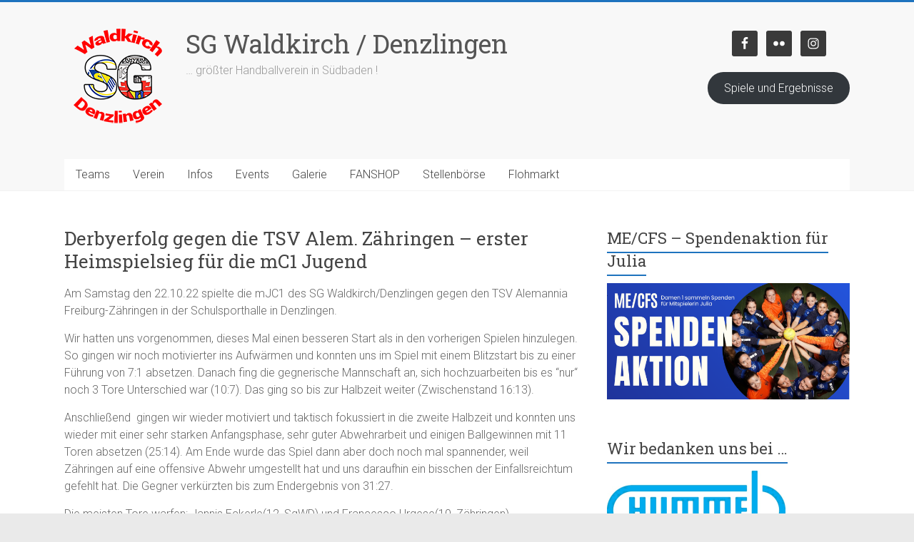

--- FILE ---
content_type: text/html; charset=UTF-8
request_url: https://info.sgwd.de/derbyerfolg-gegen-die-tsv-alem-zaehringen-erster-heimspielsieg-fuer-die-mc1-jugend/
body_size: 17204
content:
<!DOCTYPE html>
<html lang="de">
<head>
<meta charset="UTF-8" />
<meta name="viewport" content="width=device-width, initial-scale=1">
<link rel="profile" href="https://gmpg.org/xfn/11" />
<meta name='robots' content='index, follow, max-image-preview:large, max-snippet:-1, max-video-preview:-1' />
	<style>img:is([sizes="auto" i], [sizes^="auto," i]) { contain-intrinsic-size: 3000px 1500px }</style>
	
	<!-- This site is optimized with the Yoast SEO plugin v26.8 - https://yoast.com/product/yoast-seo-wordpress/ -->
	<title>Derbyerfolg gegen die TSV Alem. Zähringen - erster Heimspielsieg für die mC1 Jugend - SG Waldkirch / Denzlingen</title>
	<meta name="description" content="Die SGWD ist der größte Handball-Verein in Südbaden [750 Mitglieder, 5 Erwachsene + 15 A-E Jugend-Teams + 9 F-H Kinder-Trainingsgruppen, + 50 Übungsleiter&gt;&gt; Viel Engagement im Ehrenamt!" />
	<link rel="canonical" href="https://info.sgwd.de/derbyerfolg-gegen-die-tsv-alem-zaehringen-erster-heimspielsieg-fuer-die-mc1-jugend/" />
	<meta property="og:locale" content="de_DE" />
	<meta property="og:type" content="article" />
	<meta property="og:title" content="Derbyerfolg gegen die TSV Alem. Zähringen - erster Heimspielsieg für die mC1 Jugend - SG Waldkirch / Denzlingen" />
	<meta property="og:description" content="Die SGWD ist der größte Handball-Verein in Südbaden [750 Mitglieder, 5 Erwachsene + 15 A-E Jugend-Teams + 9 F-H Kinder-Trainingsgruppen, + 50 Übungsleiter&gt;&gt; Viel Engagement im Ehrenamt!" />
	<meta property="og:url" content="https://info.sgwd.de/derbyerfolg-gegen-die-tsv-alem-zaehringen-erster-heimspielsieg-fuer-die-mc1-jugend/" />
	<meta property="og:site_name" content="SG Waldkirch / Denzlingen" />
	<meta property="article:publisher" content="https://www.facebook.com/sgwd.handball" />
	<meta property="article:published_time" content="2022-10-26T17:48:48+00:00" />
	<meta property="article:modified_time" content="2022-10-26T17:48:50+00:00" />
	<meta property="og:image" content="https://info.sgwd.de/wp-content/uploads/2022/10/2022-23-mJC1.jpg" />
	<meta property="og:image:width" content="2171" />
	<meta property="og:image:height" content="1348" />
	<meta property="og:image:type" content="image/jpeg" />
	<meta name="author" content="Klaus Unmüßig" />
	<meta name="twitter:card" content="summary_large_image" />
	<meta name="twitter:label1" content="Verfasst von" />
	<meta name="twitter:data1" content="" />
	<meta name="twitter:label2" content="Geschätzte Lesezeit" />
	<meta name="twitter:data2" content="1 Minute" />
	<script type="application/ld+json" class="yoast-schema-graph">{"@context":"https://schema.org","@graph":[{"@type":"Article","@id":"https://info.sgwd.de/derbyerfolg-gegen-die-tsv-alem-zaehringen-erster-heimspielsieg-fuer-die-mc1-jugend/#article","isPartOf":{"@id":"https://info.sgwd.de/derbyerfolg-gegen-die-tsv-alem-zaehringen-erster-heimspielsieg-fuer-die-mc1-jugend/"},"author":{"name":"Klaus Unmüßig","@id":"https://info.sgwd.de/#/schema/person/d2e6e008324445e4d67ee274e4533c6a"},"headline":"Derbyerfolg gegen die TSV Alem. Zähringen &#8211; erster Heimspielsieg für die mC1 Jugend","datePublished":"2022-10-26T17:48:48+00:00","dateModified":"2022-10-26T17:48:50+00:00","mainEntityOfPage":{"@id":"https://info.sgwd.de/derbyerfolg-gegen-die-tsv-alem-zaehringen-erster-heimspielsieg-fuer-die-mc1-jugend/"},"wordCount":237,"publisher":{"@id":"https://info.sgwd.de/#organization"},"image":{"@id":"https://info.sgwd.de/derbyerfolg-gegen-die-tsv-alem-zaehringen-erster-heimspielsieg-fuer-die-mc1-jugend/#primaryimage"},"thumbnailUrl":"https://info.sgwd.de/wp-content/uploads/2022/10/2022-23-mJC1.jpg","articleSection":["Aktuelles Jugend Männlich","News"],"inLanguage":"de"},{"@type":"WebPage","@id":"https://info.sgwd.de/derbyerfolg-gegen-die-tsv-alem-zaehringen-erster-heimspielsieg-fuer-die-mc1-jugend/","url":"https://info.sgwd.de/derbyerfolg-gegen-die-tsv-alem-zaehringen-erster-heimspielsieg-fuer-die-mc1-jugend/","name":"Derbyerfolg gegen die TSV Alem. Zähringen - erster Heimspielsieg für die mC1 Jugend - SG Waldkirch / Denzlingen","isPartOf":{"@id":"https://info.sgwd.de/#website"},"primaryImageOfPage":{"@id":"https://info.sgwd.de/derbyerfolg-gegen-die-tsv-alem-zaehringen-erster-heimspielsieg-fuer-die-mc1-jugend/#primaryimage"},"image":{"@id":"https://info.sgwd.de/derbyerfolg-gegen-die-tsv-alem-zaehringen-erster-heimspielsieg-fuer-die-mc1-jugend/#primaryimage"},"thumbnailUrl":"https://info.sgwd.de/wp-content/uploads/2022/10/2022-23-mJC1.jpg","datePublished":"2022-10-26T17:48:48+00:00","dateModified":"2022-10-26T17:48:50+00:00","description":"Die SGWD ist der größte Handball-Verein in Südbaden [750 Mitglieder, 5 Erwachsene + 15 A-E Jugend-Teams + 9 F-H Kinder-Trainingsgruppen, + 50 Übungsleiter>> Viel Engagement im Ehrenamt!","breadcrumb":{"@id":"https://info.sgwd.de/derbyerfolg-gegen-die-tsv-alem-zaehringen-erster-heimspielsieg-fuer-die-mc1-jugend/#breadcrumb"},"inLanguage":"de","potentialAction":[{"@type":"ReadAction","target":["https://info.sgwd.de/derbyerfolg-gegen-die-tsv-alem-zaehringen-erster-heimspielsieg-fuer-die-mc1-jugend/"]}]},{"@type":"ImageObject","inLanguage":"de","@id":"https://info.sgwd.de/derbyerfolg-gegen-die-tsv-alem-zaehringen-erster-heimspielsieg-fuer-die-mc1-jugend/#primaryimage","url":"https://info.sgwd.de/wp-content/uploads/2022/10/2022-23-mJC1.jpg","contentUrl":"https://info.sgwd.de/wp-content/uploads/2022/10/2022-23-mJC1.jpg","width":2171,"height":1348},{"@type":"BreadcrumbList","@id":"https://info.sgwd.de/derbyerfolg-gegen-die-tsv-alem-zaehringen-erster-heimspielsieg-fuer-die-mc1-jugend/#breadcrumb","itemListElement":[{"@type":"ListItem","position":1,"name":"Startseite","item":"https://info.sgwd.de/"},{"@type":"ListItem","position":2,"name":"Derbyerfolg gegen die TSV Alem. Zähringen &#8211; erster Heimspielsieg für die mC1 Jugend"}]},{"@type":"WebSite","@id":"https://info.sgwd.de/#website","url":"https://info.sgwd.de/","name":"SG Waldkirch Denzlingen Handball","description":"... größter Handballverein in Südbaden !","publisher":{"@id":"https://info.sgwd.de/#organization"},"alternateName":"SGWD","potentialAction":[{"@type":"SearchAction","target":{"@type":"EntryPoint","urlTemplate":"https://info.sgwd.de/?s={search_term_string}"},"query-input":{"@type":"PropertyValueSpecification","valueRequired":true,"valueName":"search_term_string"}}],"inLanguage":"de"},{"@type":"Organization","@id":"https://info.sgwd.de/#organization","name":"SG Waldkirch Denzlingen","alternateName":"SGWD","url":"https://info.sgwd.de/","logo":{"@type":"ImageObject","inLanguage":"de","@id":"https://info.sgwd.de/#/schema/logo/image/","url":"https://info.sgwd.de/wp-content/uploads/2017/06/NewLogoSGWD.png","contentUrl":"https://info.sgwd.de/wp-content/uploads/2017/06/NewLogoSGWD.png","width":150,"height":150,"caption":"SG Waldkirch Denzlingen"},"image":{"@id":"https://info.sgwd.de/#/schema/logo/image/"},"sameAs":["https://www.facebook.com/sgwd.handball","https://www.instagram.com/sgwd.handball/"]},{"@type":"Person","@id":"https://info.sgwd.de/#/schema/person/d2e6e008324445e4d67ee274e4533c6a","name":"Klaus Unmüßig","sameAs":["https://www.sgwd.de"],"url":"https://info.sgwd.de/author/admin-klaus/"}]}</script>
	<!-- / Yoast SEO plugin. -->


<link rel='dns-prefetch' href='//fonts.googleapis.com' />
<link rel="alternate" type="application/rss+xml" title="SG Waldkirch / Denzlingen &raquo; Feed" href="https://info.sgwd.de/feed/" />
<link rel="alternate" type="application/rss+xml" title="SG Waldkirch / Denzlingen &raquo; Kommentar-Feed" href="https://info.sgwd.de/comments/feed/" />
<link rel='stylesheet' id='wp-block-library-css' href='https://info.sgwd.de/wp-includes/css/dist/block-library/style.min.css?ver=6.8.3' type='text/css' media='all' />
<style id='wp-block-library-theme-inline-css' type='text/css'>
.wp-block-audio :where(figcaption){color:#555;font-size:13px;text-align:center}.is-dark-theme .wp-block-audio :where(figcaption){color:#ffffffa6}.wp-block-audio{margin:0 0 1em}.wp-block-code{border:1px solid #ccc;border-radius:4px;font-family:Menlo,Consolas,monaco,monospace;padding:.8em 1em}.wp-block-embed :where(figcaption){color:#555;font-size:13px;text-align:center}.is-dark-theme .wp-block-embed :where(figcaption){color:#ffffffa6}.wp-block-embed{margin:0 0 1em}.blocks-gallery-caption{color:#555;font-size:13px;text-align:center}.is-dark-theme .blocks-gallery-caption{color:#ffffffa6}:root :where(.wp-block-image figcaption){color:#555;font-size:13px;text-align:center}.is-dark-theme :root :where(.wp-block-image figcaption){color:#ffffffa6}.wp-block-image{margin:0 0 1em}.wp-block-pullquote{border-bottom:4px solid;border-top:4px solid;color:currentColor;margin-bottom:1.75em}.wp-block-pullquote cite,.wp-block-pullquote footer,.wp-block-pullquote__citation{color:currentColor;font-size:.8125em;font-style:normal;text-transform:uppercase}.wp-block-quote{border-left:.25em solid;margin:0 0 1.75em;padding-left:1em}.wp-block-quote cite,.wp-block-quote footer{color:currentColor;font-size:.8125em;font-style:normal;position:relative}.wp-block-quote:where(.has-text-align-right){border-left:none;border-right:.25em solid;padding-left:0;padding-right:1em}.wp-block-quote:where(.has-text-align-center){border:none;padding-left:0}.wp-block-quote.is-large,.wp-block-quote.is-style-large,.wp-block-quote:where(.is-style-plain){border:none}.wp-block-search .wp-block-search__label{font-weight:700}.wp-block-search__button{border:1px solid #ccc;padding:.375em .625em}:where(.wp-block-group.has-background){padding:1.25em 2.375em}.wp-block-separator.has-css-opacity{opacity:.4}.wp-block-separator{border:none;border-bottom:2px solid;margin-left:auto;margin-right:auto}.wp-block-separator.has-alpha-channel-opacity{opacity:1}.wp-block-separator:not(.is-style-wide):not(.is-style-dots){width:100px}.wp-block-separator.has-background:not(.is-style-dots){border-bottom:none;height:1px}.wp-block-separator.has-background:not(.is-style-wide):not(.is-style-dots){height:2px}.wp-block-table{margin:0 0 1em}.wp-block-table td,.wp-block-table th{word-break:normal}.wp-block-table :where(figcaption){color:#555;font-size:13px;text-align:center}.is-dark-theme .wp-block-table :where(figcaption){color:#ffffffa6}.wp-block-video :where(figcaption){color:#555;font-size:13px;text-align:center}.is-dark-theme .wp-block-video :where(figcaption){color:#ffffffa6}.wp-block-video{margin:0 0 1em}:root :where(.wp-block-template-part.has-background){margin-bottom:0;margin-top:0;padding:1.25em 2.375em}
</style>
<style id='classic-theme-styles-inline-css' type='text/css'>
/*! This file is auto-generated */
.wp-block-button__link{color:#fff;background-color:#32373c;border-radius:9999px;box-shadow:none;text-decoration:none;padding:calc(.667em + 2px) calc(1.333em + 2px);font-size:1.125em}.wp-block-file__button{background:#32373c;color:#fff;text-decoration:none}
</style>
<style id='qsm-quiz-style-inline-css' type='text/css'>


</style>
<style id='global-styles-inline-css' type='text/css'>
:root{--wp--preset--aspect-ratio--square: 1;--wp--preset--aspect-ratio--4-3: 4/3;--wp--preset--aspect-ratio--3-4: 3/4;--wp--preset--aspect-ratio--3-2: 3/2;--wp--preset--aspect-ratio--2-3: 2/3;--wp--preset--aspect-ratio--16-9: 16/9;--wp--preset--aspect-ratio--9-16: 9/16;--wp--preset--color--black: #000000;--wp--preset--color--cyan-bluish-gray: #abb8c3;--wp--preset--color--white: #ffffff;--wp--preset--color--pale-pink: #f78da7;--wp--preset--color--vivid-red: #cf2e2e;--wp--preset--color--luminous-vivid-orange: #ff6900;--wp--preset--color--luminous-vivid-amber: #fcb900;--wp--preset--color--light-green-cyan: #7bdcb5;--wp--preset--color--vivid-green-cyan: #00d084;--wp--preset--color--pale-cyan-blue: #8ed1fc;--wp--preset--color--vivid-cyan-blue: #0693e3;--wp--preset--color--vivid-purple: #9b51e0;--wp--preset--gradient--vivid-cyan-blue-to-vivid-purple: linear-gradient(135deg,rgba(6,147,227,1) 0%,rgb(155,81,224) 100%);--wp--preset--gradient--light-green-cyan-to-vivid-green-cyan: linear-gradient(135deg,rgb(122,220,180) 0%,rgb(0,208,130) 100%);--wp--preset--gradient--luminous-vivid-amber-to-luminous-vivid-orange: linear-gradient(135deg,rgba(252,185,0,1) 0%,rgba(255,105,0,1) 100%);--wp--preset--gradient--luminous-vivid-orange-to-vivid-red: linear-gradient(135deg,rgba(255,105,0,1) 0%,rgb(207,46,46) 100%);--wp--preset--gradient--very-light-gray-to-cyan-bluish-gray: linear-gradient(135deg,rgb(238,238,238) 0%,rgb(169,184,195) 100%);--wp--preset--gradient--cool-to-warm-spectrum: linear-gradient(135deg,rgb(74,234,220) 0%,rgb(151,120,209) 20%,rgb(207,42,186) 40%,rgb(238,44,130) 60%,rgb(251,105,98) 80%,rgb(254,248,76) 100%);--wp--preset--gradient--blush-light-purple: linear-gradient(135deg,rgb(255,206,236) 0%,rgb(152,150,240) 100%);--wp--preset--gradient--blush-bordeaux: linear-gradient(135deg,rgb(254,205,165) 0%,rgb(254,45,45) 50%,rgb(107,0,62) 100%);--wp--preset--gradient--luminous-dusk: linear-gradient(135deg,rgb(255,203,112) 0%,rgb(199,81,192) 50%,rgb(65,88,208) 100%);--wp--preset--gradient--pale-ocean: linear-gradient(135deg,rgb(255,245,203) 0%,rgb(182,227,212) 50%,rgb(51,167,181) 100%);--wp--preset--gradient--electric-grass: linear-gradient(135deg,rgb(202,248,128) 0%,rgb(113,206,126) 100%);--wp--preset--gradient--midnight: linear-gradient(135deg,rgb(2,3,129) 0%,rgb(40,116,252) 100%);--wp--preset--font-size--small: 13px;--wp--preset--font-size--medium: 20px;--wp--preset--font-size--large: 36px;--wp--preset--font-size--x-large: 42px;--wp--preset--spacing--20: 0.44rem;--wp--preset--spacing--30: 0.67000000000000004rem;--wp--preset--spacing--40: 1rem;--wp--preset--spacing--50: 1.5rem;--wp--preset--spacing--60: 2.25rem;--wp--preset--spacing--70: 3.3799999999999999rem;--wp--preset--spacing--80: 5.0599999999999996rem;--wp--preset--shadow--natural: 6px 6px 9px rgba(0, 0, 0, 0.2);--wp--preset--shadow--deep: 12px 12px 50px rgba(0, 0, 0, 0.4);--wp--preset--shadow--sharp: 6px 6px 0px rgba(0, 0, 0, 0.2);--wp--preset--shadow--outlined: 6px 6px 0px -3px rgba(255, 255, 255, 1), 6px 6px rgba(0, 0, 0, 1);--wp--preset--shadow--crisp: 6px 6px 0px rgba(0, 0, 0, 1);}:where(.is-layout-flex){gap: 0.5em;}:where(.is-layout-grid){gap: 0.5em;}body .is-layout-flex{display: flex;}.is-layout-flex{flex-wrap: wrap;align-items: center;}.is-layout-flex > :is(*, div){margin: 0;}body .is-layout-grid{display: grid;}.is-layout-grid > :is(*, div){margin: 0;}:where(.wp-block-columns.is-layout-flex){gap: 2em;}:where(.wp-block-columns.is-layout-grid){gap: 2em;}:where(.wp-block-post-template.is-layout-flex){gap: 1.25em;}:where(.wp-block-post-template.is-layout-grid){gap: 1.25em;}.has-black-color{color: var(--wp--preset--color--black) !important;}.has-cyan-bluish-gray-color{color: var(--wp--preset--color--cyan-bluish-gray) !important;}.has-white-color{color: var(--wp--preset--color--white) !important;}.has-pale-pink-color{color: var(--wp--preset--color--pale-pink) !important;}.has-vivid-red-color{color: var(--wp--preset--color--vivid-red) !important;}.has-luminous-vivid-orange-color{color: var(--wp--preset--color--luminous-vivid-orange) !important;}.has-luminous-vivid-amber-color{color: var(--wp--preset--color--luminous-vivid-amber) !important;}.has-light-green-cyan-color{color: var(--wp--preset--color--light-green-cyan) !important;}.has-vivid-green-cyan-color{color: var(--wp--preset--color--vivid-green-cyan) !important;}.has-pale-cyan-blue-color{color: var(--wp--preset--color--pale-cyan-blue) !important;}.has-vivid-cyan-blue-color{color: var(--wp--preset--color--vivid-cyan-blue) !important;}.has-vivid-purple-color{color: var(--wp--preset--color--vivid-purple) !important;}.has-black-background-color{background-color: var(--wp--preset--color--black) !important;}.has-cyan-bluish-gray-background-color{background-color: var(--wp--preset--color--cyan-bluish-gray) !important;}.has-white-background-color{background-color: var(--wp--preset--color--white) !important;}.has-pale-pink-background-color{background-color: var(--wp--preset--color--pale-pink) !important;}.has-vivid-red-background-color{background-color: var(--wp--preset--color--vivid-red) !important;}.has-luminous-vivid-orange-background-color{background-color: var(--wp--preset--color--luminous-vivid-orange) !important;}.has-luminous-vivid-amber-background-color{background-color: var(--wp--preset--color--luminous-vivid-amber) !important;}.has-light-green-cyan-background-color{background-color: var(--wp--preset--color--light-green-cyan) !important;}.has-vivid-green-cyan-background-color{background-color: var(--wp--preset--color--vivid-green-cyan) !important;}.has-pale-cyan-blue-background-color{background-color: var(--wp--preset--color--pale-cyan-blue) !important;}.has-vivid-cyan-blue-background-color{background-color: var(--wp--preset--color--vivid-cyan-blue) !important;}.has-vivid-purple-background-color{background-color: var(--wp--preset--color--vivid-purple) !important;}.has-black-border-color{border-color: var(--wp--preset--color--black) !important;}.has-cyan-bluish-gray-border-color{border-color: var(--wp--preset--color--cyan-bluish-gray) !important;}.has-white-border-color{border-color: var(--wp--preset--color--white) !important;}.has-pale-pink-border-color{border-color: var(--wp--preset--color--pale-pink) !important;}.has-vivid-red-border-color{border-color: var(--wp--preset--color--vivid-red) !important;}.has-luminous-vivid-orange-border-color{border-color: var(--wp--preset--color--luminous-vivid-orange) !important;}.has-luminous-vivid-amber-border-color{border-color: var(--wp--preset--color--luminous-vivid-amber) !important;}.has-light-green-cyan-border-color{border-color: var(--wp--preset--color--light-green-cyan) !important;}.has-vivid-green-cyan-border-color{border-color: var(--wp--preset--color--vivid-green-cyan) !important;}.has-pale-cyan-blue-border-color{border-color: var(--wp--preset--color--pale-cyan-blue) !important;}.has-vivid-cyan-blue-border-color{border-color: var(--wp--preset--color--vivid-cyan-blue) !important;}.has-vivid-purple-border-color{border-color: var(--wp--preset--color--vivid-purple) !important;}.has-vivid-cyan-blue-to-vivid-purple-gradient-background{background: var(--wp--preset--gradient--vivid-cyan-blue-to-vivid-purple) !important;}.has-light-green-cyan-to-vivid-green-cyan-gradient-background{background: var(--wp--preset--gradient--light-green-cyan-to-vivid-green-cyan) !important;}.has-luminous-vivid-amber-to-luminous-vivid-orange-gradient-background{background: var(--wp--preset--gradient--luminous-vivid-amber-to-luminous-vivid-orange) !important;}.has-luminous-vivid-orange-to-vivid-red-gradient-background{background: var(--wp--preset--gradient--luminous-vivid-orange-to-vivid-red) !important;}.has-very-light-gray-to-cyan-bluish-gray-gradient-background{background: var(--wp--preset--gradient--very-light-gray-to-cyan-bluish-gray) !important;}.has-cool-to-warm-spectrum-gradient-background{background: var(--wp--preset--gradient--cool-to-warm-spectrum) !important;}.has-blush-light-purple-gradient-background{background: var(--wp--preset--gradient--blush-light-purple) !important;}.has-blush-bordeaux-gradient-background{background: var(--wp--preset--gradient--blush-bordeaux) !important;}.has-luminous-dusk-gradient-background{background: var(--wp--preset--gradient--luminous-dusk) !important;}.has-pale-ocean-gradient-background{background: var(--wp--preset--gradient--pale-ocean) !important;}.has-electric-grass-gradient-background{background: var(--wp--preset--gradient--electric-grass) !important;}.has-midnight-gradient-background{background: var(--wp--preset--gradient--midnight) !important;}.has-small-font-size{font-size: var(--wp--preset--font-size--small) !important;}.has-medium-font-size{font-size: var(--wp--preset--font-size--medium) !important;}.has-large-font-size{font-size: var(--wp--preset--font-size--large) !important;}.has-x-large-font-size{font-size: var(--wp--preset--font-size--x-large) !important;}
:where(.wp-block-post-template.is-layout-flex){gap: 1.25em;}:where(.wp-block-post-template.is-layout-grid){gap: 1.25em;}
:where(.wp-block-columns.is-layout-flex){gap: 2em;}:where(.wp-block-columns.is-layout-grid){gap: 2em;}
:root :where(.wp-block-pullquote){font-size: 1.5em;line-height: 1.6;}
</style>
<link rel='stylesheet' id='contact-form-7-css' href='https://info.sgwd.de/wp-content/plugins/contact-form-7/includes/css/styles.css?ver=6.1.4' type='text/css' media='all' />
<link rel='stylesheet' id='fb-widget-frontend-style-css' href='https://info.sgwd.de/wp-content/plugins/facebook-pagelike-widget/assets/css/style.css?ver=1.0.0' type='text/css' media='all' />
<link rel='stylesheet' id='osm-map-css-css' href='https://info.sgwd.de/wp-content/plugins/osm/css/osm_map.css?ver=6.8.3' type='text/css' media='all' />
<link rel='stylesheet' id='osm-ol3-css-css' href='https://info.sgwd.de/wp-content/plugins/osm/js/OL/7.1.0/ol.css?ver=6.8.3' type='text/css' media='all' />
<link rel='stylesheet' id='osm-ol3-ext-css-css' href='https://info.sgwd.de/wp-content/plugins/osm/css/osm_map_v3.css?ver=6.8.3' type='text/css' media='all' />
<link rel='stylesheet' id='wp-show-posts-css' href='https://info.sgwd.de/wp-content/plugins/wp-show-posts/css/wp-show-posts-min.css?ver=1.1.6' type='text/css' media='all' />
<link rel='stylesheet' id='parent-style-css' href='https://info.sgwd.de/wp-content/themes/accelerate/style.css?ver=6.8.3' type='text/css' media='all' />
<link rel='stylesheet' id='child-style-css' href='https://info.sgwd.de/wp-content/themes/ffhd/style.css?ver=6.8.3' type='text/css' media='all' />
<link rel='stylesheet' id='accelerate_style-css' href='https://info.sgwd.de/wp-content/themes/ffhd/style.css?ver=6.8.3' type='text/css' media='all' />
<link rel='stylesheet' id='accelerate_googlefonts-css' href='//fonts.googleapis.com/css?family=Roboto%3A400%2C300%2C100%7CRoboto+Slab%3A700%2C400&#038;display=swap&#038;ver=6.8.3' type='text/css' media='all' />
<link rel='stylesheet' id='font-awesome-4-css' href='https://info.sgwd.de/wp-content/themes/accelerate/fontawesome/css/v4-shims.min.css?ver=4.7.0' type='text/css' media='all' />
<link rel='stylesheet' id='font-awesome-all-css' href='https://info.sgwd.de/wp-content/themes/accelerate/fontawesome/css/all.min.css?ver=6.7.2' type='text/css' media='all' />
<link rel='stylesheet' id='font-awesome-solid-css' href='https://info.sgwd.de/wp-content/themes/accelerate/fontawesome/css/solid.min.css?ver=6.7.2' type='text/css' media='all' />
<link rel='stylesheet' id='font-awesome-regular-css' href='https://info.sgwd.de/wp-content/themes/accelerate/fontawesome/css/regular.min.css?ver=6.7.2' type='text/css' media='all' />
<link rel='stylesheet' id='font-awesome-brands-css' href='https://info.sgwd.de/wp-content/themes/accelerate/fontawesome/css/brands.min.css?ver=6.7.2' type='text/css' media='all' />
<link rel='stylesheet' id='slickr-flickr-css' href='https://info.sgwd.de/wp-content/plugins/slickr-flickr/styles/public.css?ver=2.8.1' type='text/css' media='all' />
<link rel='stylesheet' id='slickr-flickr-lightbox-css' href='https://info.sgwd.de/wp-content/plugins/slickr-flickr/styles/lightGallery.css?ver=1.0' type='text/css' media='all' />
<link rel='stylesheet' id='dashicons-css' href='https://info.sgwd.de/wp-includes/css/dashicons.min.css?ver=6.8.3' type='text/css' media='all' />
<link rel='stylesheet' id='thickbox-css' href='https://info.sgwd.de/wp-includes/js/thickbox/thickbox.css?ver=6.8.3' type='text/css' media='all' />
<link rel='stylesheet' id='galleria-classic-css' href='https://info.sgwd.de/wp-content/plugins/slickr-flickr/galleria/themes/classic/galleria.classic.css?ver=1.6.1' type='text/css' media='all' />
<link rel='stylesheet' id='simple-social-icons-font-css' href='https://info.sgwd.de/wp-content/plugins/simple-social-icons/css/style.css?ver=4.0.0' type='text/css' media='all' />
<link rel='stylesheet' id='photonic-slider-css' href='https://info.sgwd.de/wp-content/plugins/photonic/include/ext/splide/splide.min.css?ver=20260101-71154' type='text/css' media='all' />
<link rel='stylesheet' id='photonic-lightbox-css' href='https://info.sgwd.de/wp-content/plugins/photonic/include/ext/baguettebox/baguettebox.min.css?ver=20260101-71154' type='text/css' media='all' />
<link rel='stylesheet' id='photonic-css' href='https://info.sgwd.de/wp-content/plugins/photonic/include/css/front-end/core/photonic.min.css?ver=20260101-71154' type='text/css' media='all' />
<style id='photonic-inline-css' type='text/css'>
/* Retrieved from saved CSS */
.photonic-panel { background:  rgb(17,17,17)  !important;

	border-top: none;
	border-right: none;
	border-bottom: none;
	border-left: none;
 }
.photonic-flickr-stream .photonic-pad-photosets { margin: 10px; }
.photonic-flickr-stream .photonic-pad-galleries { margin: 10px; }
.photonic-flickr-stream .photonic-pad-photos { padding: 5px 10px; }
.photonic-google-stream .photonic-pad-photos { padding: 5px 10px; }
.photonic-zenfolio-stream .photonic-pad-photos { padding: 5px 10px; }
.photonic-zenfolio-stream .photonic-pad-photosets { margin: 5px 10px; }
.photonic-instagram-stream .photonic-pad-photos { padding: 5px px; }
.photonic-smug-stream .photonic-pad-albums { margin: 10px; }
.photonic-smug-stream .photonic-pad-photos { padding: 5px 10px; }
.photonic-random-layout .photonic-thumb { padding: 2px}
.photonic-masonry-layout .photonic-thumb { padding: 2px}
.photonic-mosaic-layout .photonic-thumb { padding: 2px}

</style>
<script type="text/javascript" src="https://info.sgwd.de/wp-includes/js/jquery/jquery.min.js?ver=3.7.1" id="jquery-core-js"></script>
<script type="text/javascript" src="https://info.sgwd.de/wp-includes/js/jquery/jquery-migrate.min.js?ver=3.4.1" id="jquery-migrate-js"></script>
<script type="text/javascript" src="https://info.sgwd.de/wp-content/plugins/osm/js/OL/2.13.1/OpenLayers.js?ver=6.8.3" id="osm-ol-library-js"></script>
<script type="text/javascript" src="https://info.sgwd.de/wp-content/plugins/osm/js/OSM/openlayers/OpenStreetMap.js?ver=6.8.3" id="osm-osm-library-js"></script>
<script type="text/javascript" src="https://info.sgwd.de/wp-content/plugins/osm/js/OSeaM/harbours.js?ver=6.8.3" id="osm-harbours-library-js"></script>
<script type="text/javascript" src="https://info.sgwd.de/wp-content/plugins/osm/js/OSeaM/map_utils.js?ver=6.8.3" id="osm-map-utils-library-js"></script>
<script type="text/javascript" src="https://info.sgwd.de/wp-content/plugins/osm/js/OSeaM/utilities.js?ver=6.8.3" id="osm-utilities-library-js"></script>
<script type="text/javascript" src="https://info.sgwd.de/wp-content/plugins/osm/js/osm-plugin-lib.js?ver=6.8.3" id="OsmScript-js"></script>
<script type="text/javascript" src="https://info.sgwd.de/wp-content/plugins/osm/js/polyfill/v2/polyfill.min.js?features=requestAnimationFrame%2CElement.prototype.classList%2CURL&amp;ver=6.8.3" id="osm-polyfill-js"></script>
<script type="text/javascript" src="https://info.sgwd.de/wp-content/plugins/osm/js/OL/7.1.0/ol.js?ver=6.8.3" id="osm-ol3-library-js"></script>
<script type="text/javascript" src="https://info.sgwd.de/wp-content/plugins/osm/js/osm-v3-plugin-lib.js?ver=6.8.3" id="osm-ol3-ext-library-js"></script>
<script type="text/javascript" src="https://info.sgwd.de/wp-content/plugins/osm/js/osm-metabox-events.js?ver=6.8.3" id="osm-ol3-metabox-events-js"></script>
<script type="text/javascript" src="https://info.sgwd.de/wp-content/plugins/osm/js/osm-startup-lib.js?ver=6.8.3" id="osm-map-startup-js"></script>
<script type="text/javascript" src="https://info.sgwd.de/wp-content/themes/accelerate/js/accelerate-custom.js?ver=6.8.3" id="accelerate-custom-js"></script>
<!--[if lte IE 8]>
<script type="text/javascript" src="https://info.sgwd.de/wp-content/themes/accelerate/js/html5shiv.js?ver=3.7.3" id="html5shiv-js"></script>
<![endif]-->
<script type="text/javascript" src="https://info.sgwd.de/wp-content/plugins/slickr-flickr/scripts/lightGallery.min.js?ver=1.0" id="slickr-flickr-lightbox-js"></script>
<script type="text/javascript" id="thickbox-js-extra">
/* <![CDATA[ */
var thickboxL10n = {"next":"N\u00e4chste >","prev":"< Vorherige","image":"Bild","of":"von","close":"Schlie\u00dfen","noiframes":"Diese Funktion erfordert iframes. Du hast jedoch iframes deaktiviert oder dein Browser unterst\u00fctzt diese nicht.","loadingAnimation":"https:\/\/info.sgwd.de\/wp-includes\/js\/thickbox\/loadingAnimation.gif"};
/* ]]> */
</script>
<script type="text/javascript" src="https://info.sgwd.de/wp-includes/js/thickbox/thickbox.js?ver=3.1-20121105" id="thickbox-js"></script>
<script type="text/javascript" src="https://info.sgwd.de/wp-content/plugins/slickr-flickr/galleria/galleria-1.6.1.min.js?ver=1.6.1" id="galleria-js"></script>
<script type="text/javascript" src="https://info.sgwd.de/wp-content/plugins/slickr-flickr/galleria/themes/classic/galleria.classic.min.js?ver=1.6.1" id="galleria-classic-js"></script>
<script type="text/javascript" src="https://info.sgwd.de/wp-content/plugins/slickr-flickr/scripts/responsiveslides.min.js?ver=1.54" id="rslides-js"></script>
<script type="text/javascript" src="https://info.sgwd.de/wp-content/plugins/slickr-flickr/scripts/public.js?ver=2.8.1" id="slickr-flickr-js"></script>
<link rel="https://api.w.org/" href="https://info.sgwd.de/wp-json/" /><link rel="alternate" title="JSON" type="application/json" href="https://info.sgwd.de/wp-json/wp/v2/posts/18517" /><link rel="EditURI" type="application/rsd+xml" title="RSD" href="https://info.sgwd.de/xmlrpc.php?rsd" />
<meta name="generator" content="WordPress 6.8.3" />
<link rel='shortlink' href='https://info.sgwd.de/?p=18517' />
<link rel="alternate" title="oEmbed (JSON)" type="application/json+oembed" href="https://info.sgwd.de/wp-json/oembed/1.0/embed?url=https%3A%2F%2Finfo.sgwd.de%2Fderbyerfolg-gegen-die-tsv-alem-zaehringen-erster-heimspielsieg-fuer-die-mc1-jugend%2F" />
<link rel="alternate" title="oEmbed (XML)" type="text/xml+oembed" href="https://info.sgwd.de/wp-json/oembed/1.0/embed?url=https%3A%2F%2Finfo.sgwd.de%2Fderbyerfolg-gegen-die-tsv-alem-zaehringen-erster-heimspielsieg-fuer-die-mc1-jugend%2F&#038;format=xml" />
<script type="text/javascript"> 

/**  all layers have to be in this global array - in further process each map will have something like vectorM[map_ol3js_n][layer_n] */
var vectorM = [[]];


/** put translations from PHP/mo to JavaScript */
var translations = [];

/** global GET-Parameters */
var HTTP_GET_VARS = [];

</script><!-- OSM plugin V6.1.9: did not add geo meta tags. --> 
<style>/* CSS added by WP Meta and Date Remover*/.entry-meta {display:none !important;}
	.home .entry-meta { display: none; }
	.entry-footer {display:none !important;}
	.home .entry-footer { display: none; }</style><!-- Analytics by WP Statistics - https://wp-statistics.com -->
<meta name="generator" content="Elementor 3.34.2; features: additional_custom_breakpoints; settings: css_print_method-external, google_font-enabled, font_display-auto">
			<style>
				.e-con.e-parent:nth-of-type(n+4):not(.e-lazyloaded):not(.e-no-lazyload),
				.e-con.e-parent:nth-of-type(n+4):not(.e-lazyloaded):not(.e-no-lazyload) * {
					background-image: none !important;
				}
				@media screen and (max-height: 1024px) {
					.e-con.e-parent:nth-of-type(n+3):not(.e-lazyloaded):not(.e-no-lazyload),
					.e-con.e-parent:nth-of-type(n+3):not(.e-lazyloaded):not(.e-no-lazyload) * {
						background-image: none !important;
					}
				}
				@media screen and (max-height: 640px) {
					.e-con.e-parent:nth-of-type(n+2):not(.e-lazyloaded):not(.e-no-lazyload),
					.e-con.e-parent:nth-of-type(n+2):not(.e-lazyloaded):not(.e-no-lazyload) * {
						background-image: none !important;
					}
				}
			</style>
			<link rel="icon" href="https://info.sgwd.de/wp-content/uploads/2017/06/cropped-NewLogoSGWD-32x32.png" sizes="32x32" />
<link rel="icon" href="https://info.sgwd.de/wp-content/uploads/2017/06/cropped-NewLogoSGWD-192x192.png" sizes="192x192" />
<link rel="apple-touch-icon" href="https://info.sgwd.de/wp-content/uploads/2017/06/cropped-NewLogoSGWD-180x180.png" />
<meta name="msapplication-TileImage" content="https://info.sgwd.de/wp-content/uploads/2017/06/cropped-NewLogoSGWD-270x270.png" />
		<style type="text/css"> .accelerate-button,blockquote,button,input[type=button],input[type=reset],input[type=submit]{background-color:#1e73be}a{color:#1e73be}#page{border-top:3px solid #1e73be}#site-title a:hover{color:#1e73be}#search-form span,.main-navigation a:hover,.main-navigation ul li ul li a:hover,.main-navigation ul li ul li:hover>a,.main-navigation ul li.current-menu-ancestor a,.main-navigation ul li.current-menu-item a,.main-navigation ul li.current-menu-item ul li a:hover,.main-navigation ul li.current_page_ancestor a,.main-navigation ul li.current_page_item a,.main-navigation ul li:hover>a,.main-small-navigation li:hover > a{background-color:#1e73be}.site-header .menu-toggle:before{color:#1e73be}.main-small-navigation li:hover{background-color:#1e73be}.main-small-navigation ul>.current-menu-item,.main-small-navigation ul>.current_page_item{background:#1e73be}.footer-menu a:hover,.footer-menu ul li.current-menu-ancestor a,.footer-menu ul li.current-menu-item a,.footer-menu ul li.current_page_ancestor a,.footer-menu ul li.current_page_item a,.footer-menu ul li:hover>a{color:#1e73be}#featured-slider .slider-read-more-button,.slider-title-head .entry-title a{background-color:#1e73be}a.slide-prev,a.slide-next,.slider-title-head .entry-title a{background-color:#1e73be}#controllers a.active,#controllers a:hover{background-color:#1e73be;color:#1e73be}.format-link .entry-content a{background-color:#1e73be}#secondary .widget_featured_single_post h3.widget-title a:hover,.widget_image_service_block .entry-title a:hover{color:#1e73be}.pagination span{background-color:#1e73be}.pagination a span:hover{color:#1e73be;border-color:#1e73be}#content .comments-area a.comment-edit-link:hover,#content .comments-area a.comment-permalink:hover,#content .comments-area article header cite a:hover,.comments-area .comment-author-link a:hover{color:#1e73be}.comments-area .comment-author-link span{background-color:#1e73be}#wp-calendar #today,.comment .comment-reply-link:hover,.nav-next a,.nav-previous a{color:#1e73be}.widget-title span{border-bottom:2px solid #1e73be}#secondary h3 span:before,.footer-widgets-area h3 span:before{color:#1e73be}#secondary .accelerate_tagcloud_widget a:hover,.footer-widgets-area .accelerate_tagcloud_widget a:hover{background-color:#1e73be}.footer-widgets-area a:hover{color:#1e73be}.footer-socket-wrapper{border-top:3px solid #1e73be}.footer-socket-wrapper .copyright a:hover{color:#1e73be}a#scroll-up{background-color:#1e73be}.entry-meta .byline i,.entry-meta .cat-links i,.entry-meta a,.post .entry-title a:hover{color:#1e73be}.entry-meta .post-format i{background-color:#1e73be}.entry-meta .comments-link a:hover,.entry-meta .edit-link a:hover,.entry-meta .posted-on a:hover,.main-navigation li.menu-item-has-children:hover,.entry-meta .tag-links a:hover{color:#1e73be}.more-link span,.read-more{background-color:#1e73be}.woocommerce #respond input#submit, .woocommerce a.button, .woocommerce button.button, .woocommerce input.button, .woocommerce #respond input#submit.alt, .woocommerce a.button.alt, .woocommerce button.button.alt, .woocommerce input.button.alt,.woocommerce span.onsale {background-color: #1e73be;}.woocommerce ul.products li.product .price .amount,.entry-summary .price .amount,.woocommerce .woocommerce-message::before{color: #1e73be;},.woocommerce .woocommerce-message { border-top-color: #1e73be;}</style>
				<style type="text/css" id="wp-custom-css">
			.entry-author-link,
.entry-date {
	display: none;}		</style>
		</head>

<body class="wp-singular post-template-default single single-post postid-18517 single-format-standard wp-custom-logo wp-embed-responsive wp-theme-accelerate wp-child-theme-ffhd  better-responsive-menu wide elementor-default elementor-kit-14248">


<div id="page" class="hfeed site">
	<a class="skip-link screen-reader-text" href="#main">Zum Inhalt springen</a>

		<header id="masthead" class="site-header clearfix">

		<div id="header-text-nav-container" class="clearfix">

			
			<div class="inner-wrap">

				<div id="header-text-nav-wrap" class="clearfix">
					<div id="header-left-section">
													<div id="header-logo-image">
								<a href="https://info.sgwd.de/" class="custom-logo-link" rel="home"><img width="150" height="150" src="https://info.sgwd.de/wp-content/uploads/2017/06/NewLogoSGWD.png" class="custom-logo" alt="SG Waldkirch / Denzlingen" decoding="async" /></a>							</div><!-- #header-logo-image -->
												<div id="header-text" class="">
														<h3 id="site-title">
									<a href="https://info.sgwd.de/" title="SG Waldkirch / Denzlingen" rel="home">SG Waldkirch / Denzlingen</a>
								</h3>
															<p id="site-description">&#8230; größter Handballverein in Südbaden !</p>
													</div><!-- #header-text -->
					</div><!-- #header-left-section -->
					<div id="header-right-section">
												<div id="header-right-sidebar" class="clearfix">
						<aside id="simple-social-icons-3" class="widget simple-social-icons"><ul class="aligncenter"><li class="ssi-facebook"><a href="https://facebook.com/sgwd.handball" target="_blank" rel="noopener noreferrer"><svg role="img" class="social-facebook" aria-labelledby="social-facebook-3"><title id="social-facebook-3">Facebook</title><use xlink:href="https://info.sgwd.de/wp-content/plugins/simple-social-icons/symbol-defs.svg#social-facebook"></use></svg></a></li><li class="ssi-flickr"><a href="https://www.flickr.com/photos/sg-waldkirch-denzlingen/albums" target="_blank" rel="noopener noreferrer"><svg role="img" class="social-flickr" aria-labelledby="social-flickr-3"><title id="social-flickr-3">Flickr</title><use xlink:href="https://info.sgwd.de/wp-content/plugins/simple-social-icons/symbol-defs.svg#social-flickr"></use></svg></a></li><li class="ssi-instagram"><a href="https://instagram.com/sgwd.handball" target="_blank" rel="noopener noreferrer"><svg role="img" class="social-instagram" aria-labelledby="social-instagram-3"><title id="social-instagram-3">Instagram</title><use xlink:href="https://info.sgwd.de/wp-content/plugins/simple-social-icons/symbol-defs.svg#social-instagram"></use></svg></a></li></ul></aside><aside id="block-8" class="widget widget_block">
<div class="wp-block-buttons is-layout-flex wp-block-buttons-is-layout-flex">
<div class="wp-block-button is-style-fill"><a class="wp-block-button__link wp-element-button" href="https://info.sgwd.de/aktuelle-ergebnisse/" target="_blank" rel="noreferrer noopener"> Spiele und Ergebnisse</a></div>
</div>
</aside>						</div>
									    	</div><!-- #header-right-section -->

			   </div><!-- #header-text-nav-wrap -->

			</div><!-- .inner-wrap -->

			
			<nav id="site-navigation" class="main-navigation inner-wrap clearfix" role="navigation">
				<h3 class="menu-toggle">Menü</h3>
				<div class="menu-hauptmenue-container"><ul id="menu-hauptmenue" class="menu"><li id="menu-item-9243" class="menu-item menu-item-type-custom menu-item-object-custom menu-item-has-children menu-item-9243"><a href="#">Teams</a>
<ul class="sub-menu">
	<li id="menu-item-9439" class="menu-item menu-item-type-custom menu-item-object-custom menu-item-has-children menu-item-9439"><a href="#">Herren</a>
	<ul class="sub-menu">
		<li id="menu-item-9489" class="menu-item menu-item-type-custom menu-item-object-custom menu-item-has-children menu-item-9489"><a href="#">Herren 1</a>
		<ul class="sub-menu">
			<li id="menu-item-9512" class="menu-item menu-item-type-taxonomy menu-item-object-category menu-item-9512"><a href="https://info.sgwd.de/category/aktuelles-h1/">Aktuelles Herren 1</a></li>
			<li id="menu-item-9521" class="menu-item menu-item-type-post_type menu-item-object-page menu-item-9521"><a href="https://info.sgwd.de/kader-h1/">Kader H1</a></li>
		</ul>
</li>
		<li id="menu-item-9490" class="menu-item menu-item-type-custom menu-item-object-custom menu-item-has-children menu-item-9490"><a href="#">Herren 2</a>
		<ul class="sub-menu">
			<li id="menu-item-9513" class="menu-item menu-item-type-taxonomy menu-item-object-category menu-item-9513"><a href="https://info.sgwd.de/category/aktuelles-h2/">Aktuelles Herren 2</a></li>
			<li id="menu-item-9524" class="menu-item menu-item-type-post_type menu-item-object-page menu-item-9524"><a href="https://info.sgwd.de/kader-h2/">Kader H2</a></li>
		</ul>
</li>
		<li id="menu-item-9491" class="menu-item menu-item-type-custom menu-item-object-custom menu-item-has-children menu-item-9491"><a href="#">Herren 3</a>
		<ul class="sub-menu">
			<li id="menu-item-9514" class="menu-item menu-item-type-taxonomy menu-item-object-category menu-item-9514"><a href="https://info.sgwd.de/category/aktuelles-h3/">Aktuelles Herren 3</a></li>
			<li id="menu-item-9527" class="menu-item menu-item-type-post_type menu-item-object-page menu-item-9527"><a href="https://info.sgwd.de/kader-h3/">Kader H3</a></li>
		</ul>
</li>
		<li id="menu-item-9492" class="menu-item menu-item-type-custom menu-item-object-custom menu-item-has-children menu-item-9492"><a href="#">Herren 4</a>
		<ul class="sub-menu">
			<li id="menu-item-9515" class="menu-item menu-item-type-taxonomy menu-item-object-category menu-item-9515"><a href="https://info.sgwd.de/category/aktuelles-h4/">Aktuelles Herren 4</a></li>
			<li id="menu-item-9530" class="menu-item menu-item-type-post_type menu-item-object-page menu-item-9530"><a href="https://info.sgwd.de/kader-h4/">Kader H4</a></li>
		</ul>
</li>
	</ul>
</li>
	<li id="menu-item-9440" class="menu-item menu-item-type-custom menu-item-object-custom menu-item-has-children menu-item-9440"><a href="#">Damen</a>
	<ul class="sub-menu">
		<li id="menu-item-9493" class="menu-item menu-item-type-custom menu-item-object-custom menu-item-has-children menu-item-9493"><a href="#">Damen 1</a>
		<ul class="sub-menu">
			<li id="menu-item-9511" class="menu-item menu-item-type-taxonomy menu-item-object-category menu-item-9511"><a href="https://info.sgwd.de/category/aktuelles-damen/">Aktuelles</a></li>
			<li id="menu-item-9533" class="menu-item menu-item-type-post_type menu-item-object-page menu-item-9533"><a href="https://info.sgwd.de/kader-d1/">Kader D1</a></li>
		</ul>
</li>
		<li id="menu-item-11214" class="menu-item menu-item-type-custom menu-item-object-custom menu-item-has-children menu-item-11214"><a href="#">Damen 2</a>
		<ul class="sub-menu">
			<li id="menu-item-11215" class="menu-item menu-item-type-taxonomy menu-item-object-category menu-item-11215"><a href="https://info.sgwd.de/category/aktuelles-damen/">Aktuelles</a></li>
			<li id="menu-item-11211" class="menu-item menu-item-type-post_type menu-item-object-page menu-item-11211"><a href="https://info.sgwd.de/kader-d2/">Kader D2</a></li>
		</ul>
</li>
	</ul>
</li>
	<li id="menu-item-9494" class="menu-item menu-item-type-custom menu-item-object-custom menu-item-has-children menu-item-9494"><a href="#">Jugend männlich</a>
	<ul class="sub-menu">
		<li id="menu-item-9516" class="menu-item menu-item-type-taxonomy menu-item-object-category current-post-ancestor current-menu-parent current-post-parent menu-item-9516"><a href="https://info.sgwd.de/category/aktuelles-jugendm/">Aktuelles Jugend Männlich</a></li>
		<li id="menu-item-9536" class="menu-item menu-item-type-post_type menu-item-object-page menu-item-9536"><a href="https://info.sgwd.de/a-jugend/">A-Jugend</a></li>
		<li id="menu-item-9542" class="menu-item menu-item-type-post_type menu-item-object-page menu-item-9542"><a href="https://info.sgwd.de/b-jugend/">B-Jugend</a></li>
		<li id="menu-item-9548" class="menu-item menu-item-type-post_type menu-item-object-page menu-item-9548"><a href="https://info.sgwd.de/c-jugend/">C-Jugend</a></li>
		<li id="menu-item-9554" class="menu-item menu-item-type-post_type menu-item-object-page menu-item-9554"><a href="https://info.sgwd.de/d-jugend/">D-Jugend</a></li>
		<li id="menu-item-9560" class="menu-item menu-item-type-post_type menu-item-object-page menu-item-9560"><a href="https://info.sgwd.de/e-juuugendla/">E-Jugend</a></li>
	</ul>
</li>
	<li id="menu-item-9495" class="menu-item menu-item-type-custom menu-item-object-custom menu-item-has-children menu-item-9495"><a href="#">Jugend weiblich</a>
	<ul class="sub-menu">
		<li id="menu-item-9517" class="menu-item menu-item-type-taxonomy menu-item-object-category menu-item-9517"><a href="https://info.sgwd.de/category/aktuelles-jugendw/">Aktuelles Jugend Weiblich</a></li>
		<li id="menu-item-9539" class="menu-item menu-item-type-post_type menu-item-object-page menu-item-9539"><a href="https://info.sgwd.de/a-maedchen/">A-Mädchen</a></li>
		<li id="menu-item-9545" class="menu-item menu-item-type-post_type menu-item-object-page menu-item-9545"><a href="https://info.sgwd.de/b-maedchen/">B-Mädchen</a></li>
		<li id="menu-item-9551" class="menu-item menu-item-type-post_type menu-item-object-page menu-item-9551"><a href="https://info.sgwd.de/c-maedchen-3/">C-Mädchen</a></li>
		<li id="menu-item-9557" class="menu-item menu-item-type-post_type menu-item-object-page menu-item-9557"><a href="https://info.sgwd.de/d-maedchen/">D-Mädchen</a></li>
		<li id="menu-item-9563" class="menu-item menu-item-type-post_type menu-item-object-page menu-item-9563"><a href="https://info.sgwd.de/e-maedchen/">E-Mädchen</a></li>
	</ul>
</li>
	<li id="menu-item-9442" class="menu-item menu-item-type-custom menu-item-object-custom menu-item-has-children menu-item-9442"><a href="#">Minis</a>
	<ul class="sub-menu">
		<li id="menu-item-9518" class="menu-item menu-item-type-taxonomy menu-item-object-category menu-item-9518"><a href="https://info.sgwd.de/category/aktuelles-minis/">Aktuelles Minis</a></li>
		<li id="menu-item-9569" class="menu-item menu-item-type-post_type menu-item-object-page menu-item-9569"><a href="https://info.sgwd.de/minis-denzlingen/">Minis Denzlingen</a></li>
		<li id="menu-item-9572" class="menu-item menu-item-type-post_type menu-item-object-page menu-item-9572"><a href="https://info.sgwd.de/minis-waldkirch/">Minis Waldkirch</a></li>
	</ul>
</li>
	<li id="menu-item-18619" class="menu-item menu-item-type-post_type menu-item-object-page menu-item-18619"><a href="https://info.sgwd.de/inklusionsgruppe/">Inklusionsgruppe</a></li>
	<li id="menu-item-10124" class="menu-item menu-item-type-custom menu-item-object-custom menu-item-has-children menu-item-10124"><a href="#">Freizeit</a>
	<ul class="sub-menu">
		<li id="menu-item-10135" class="menu-item menu-item-type-custom menu-item-object-custom menu-item-has-children menu-item-10135"><a href="#">Montagsgruppe</a>
		<ul class="sub-menu">
			<li id="menu-item-10136" class="menu-item menu-item-type-post_type menu-item-object-page menu-item-10136"><a href="https://info.sgwd.de/montagsgruppe/montagsgruppe-aktuelles/">Aktuelles MG</a></li>
			<li id="menu-item-9708" class="menu-item menu-item-type-post_type menu-item-object-page menu-item-9708"><a href="https://info.sgwd.de/montagsgruppe/">Kader MG</a></li>
		</ul>
</li>
	</ul>
</li>
</ul>
</li>
<li id="menu-item-9332" class="menu-item menu-item-type-taxonomy menu-item-object-category menu-item-has-children menu-item-9332"><a href="https://info.sgwd.de/category/verein/">Verein</a>
<ul class="sub-menu">
	<li id="menu-item-9287" class="menu-item menu-item-type-post_type menu-item-object-post menu-item-9287"><a href="https://info.sgwd.de/vorstand/">Vorstand</a></li>
	<li id="menu-item-13533" class="menu-item menu-item-type-post_type menu-item-object-post menu-item-13533"><a href="https://info.sgwd.de/trainer-t-zeiten/">Trainer &#038; Trainingszeiten</a></li>
	<li id="menu-item-15051" class="menu-item menu-item-type-custom menu-item-object-custom menu-item-has-children menu-item-15051"><a href="#schiedsrichter">Schiedsrichter</a>
	<ul class="sub-menu">
		<li id="menu-item-14983" class="menu-item menu-item-type-post_type menu-item-object-page menu-item-14983"><a href="https://info.sgwd.de/aktive-schiedsrichter/">Aktive Schiedsrichter</a></li>
		<li id="menu-item-15056" class="menu-item menu-item-type-post_type menu-item-object-post menu-item-15056"><a href="https://info.sgwd.de/beitraege-berichte/">Beiträge / Berichte</a></li>
		<li id="menu-item-15012" class="menu-item menu-item-type-post_type menu-item-object-post menu-item-15012"><a href="https://info.sgwd.de/regelkunde/">Regelkunde</a></li>
		<li id="menu-item-22448" class="menu-item menu-item-type-taxonomy menu-item-object-category menu-item-22448"><a href="https://info.sgwd.de/category/aktuelles-neuigkeiten/">Aktuelles / Neuigkeiten (Schiris)</a></li>
	</ul>
</li>
	<li id="menu-item-22976" class="menu-item menu-item-type-post_type menu-item-object-post menu-item-has-children menu-item-22976"><a href="https://info.sgwd.de/kihasl/">KiHaSL</a>
	<ul class="sub-menu">
		<li id="menu-item-22977" class="menu-item menu-item-type-post_type menu-item-object-post menu-item-22977"><a href="https://info.sgwd.de/kihasl-kontakt/">KiHaSL – Kontakt</a></li>
		<li id="menu-item-22983" class="menu-item menu-item-type-post_type menu-item-object-post menu-item-22983"><a href="https://info.sgwd.de/kihasl-downloads/">KiHaSL – Downloads</a></li>
	</ul>
</li>
	<li id="menu-item-19150" class="menu-item menu-item-type-post_type menu-item-object-page menu-item-19150"><a href="https://info.sgwd.de/schutzbeauftragte/">Schutzbeauftragte</a></li>
	<li id="menu-item-9289" class="menu-item menu-item-type-post_type menu-item-object-post menu-item-9289"><a href="https://info.sgwd.de/jugendrat/">Jugendrat</a></li>
	<li id="menu-item-9291" class="menu-item menu-item-type-post_type menu-item-object-post menu-item-9291"><a href="https://info.sgwd.de/anfahrt/">Anfahrt</a></li>
	<li id="menu-item-9310" class="menu-item menu-item-type-post_type menu-item-object-post menu-item-9310"><a href="https://info.sgwd.de/geschichte/">Geschichte</a></li>
	<li id="menu-item-10144" class="menu-item menu-item-type-post_type menu-item-object-page menu-item-10144"><a href="https://info.sgwd.de/verein/hauptvereine/">Hauptvereine</a></li>
	<li id="menu-item-10203" class="menu-item menu-item-type-custom menu-item-object-custom menu-item-has-children menu-item-10203"><a href="#">Fördervereine</a>
	<ul class="sub-menu">
		<li id="menu-item-10201" class="menu-item menu-item-type-post_type menu-item-object-page menu-item-10201"><a href="https://info.sgwd.de/foerderkreis-handball-waldkirch/">Förderkreis Handball Waldkirch</a></li>
		<li id="menu-item-10197" class="menu-item menu-item-type-post_type menu-item-object-page menu-item-10197"><a href="https://info.sgwd.de/freundes-und-foerderkreis-handball-in-denzlingen/">Freundes- und Förderkreis Handball in Denzlingen</a></li>
	</ul>
</li>
</ul>
</li>
<li id="menu-item-9656" class="menu-item menu-item-type-custom menu-item-object-custom menu-item-has-children menu-item-9656"><a href="#">Infos</a>
<ul class="sub-menu">
	<li id="menu-item-9759" class="menu-item menu-item-type-post_type menu-item-object-page menu-item-9759"><a href="https://info.sgwd.de/aktuelle-ergebnisse/">Aktuelle SGWD Spiele und Ergebnisse</a></li>
	<li id="menu-item-9610" class="menu-item menu-item-type-post_type menu-item-object-post menu-item-9610"><a href="https://info.sgwd.de/spielplan/">Spielplan</a></li>
	<li id="menu-item-9658" class="menu-item menu-item-type-post_type menu-item-object-page menu-item-9658"><a href="https://info.sgwd.de/thekenplan/">Thekenplan</a></li>
	<li id="menu-item-9662" class="menu-item menu-item-type-post_type menu-item-object-page menu-item-9662"><a href="https://info.sgwd.de/sg-terminkalender/">SG-Terminkalender</a></li>
	<li id="menu-item-10106" class="menu-item menu-item-type-post_type menu-item-object-page menu-item-10106"><a href="https://info.sgwd.de/rechnungsadressen/">Rechnungsadressen</a></li>
	<li id="menu-item-21049" class="menu-item menu-item-type-post_type menu-item-object-page menu-item-21049"><a href="https://info.sgwd.de/archiv-hallenheft/">Archiv Hallenheft</a></li>
	<li id="menu-item-11616" class="menu-item menu-item-type-post_type menu-item-object-page menu-item-11616"><a href="https://info.sgwd.de/downloads/">Downloads</a></li>
</ul>
</li>
<li id="menu-item-10152" class="menu-item menu-item-type-custom menu-item-object-custom menu-item-has-children menu-item-10152"><a href="#">Events</a>
<ul class="sub-menu">
	<li id="menu-item-10160" class="menu-item menu-item-type-post_type menu-item-object-page menu-item-10160"><a href="https://info.sgwd.de/events-handball-camp/">Handball-Camp</a></li>
	<li id="menu-item-10150" class="menu-item menu-item-type-post_type menu-item-object-page menu-item-10150"><a href="https://info.sgwd.de/events-pfingstturnier/">Pfingstturnier</a></li>
	<li id="menu-item-10172" class="menu-item menu-item-type-post_type menu-item-object-page menu-item-10172"><a href="https://info.sgwd.de/events-hummel-cup/">Hummel-Cup</a></li>
	<li id="menu-item-10176" class="menu-item menu-item-type-post_type menu-item-object-page menu-item-10176"><a href="https://info.sgwd.de/events-grundschultag/">Grundschultag</a></li>
	<li id="menu-item-10186" class="menu-item menu-item-type-post_type menu-item-object-page menu-item-10186"><a href="https://info.sgwd.de/events-mini-spielfest/">Mini-Spielfest</a></li>
	<li id="menu-item-10191" class="menu-item menu-item-type-post_type menu-item-object-page menu-item-10191"><a href="https://info.sgwd.de/events-silvesterturniere/">Silvesterturniere</a></li>
</ul>
</li>
<li id="menu-item-9387" class="menu-item menu-item-type-taxonomy menu-item-object-category menu-item-9387"><a href="https://info.sgwd.de/category/galerie/">Galerie</a></li>
<li id="menu-item-15682" class="menu-item menu-item-type-post_type menu-item-object-page menu-item-15682"><a href="https://info.sgwd.de/fanshop/">FANSHOP</a></li>
<li id="menu-item-21496" class="menu-item menu-item-type-post_type menu-item-object-page menu-item-21496"><a href="https://info.sgwd.de/sgwd-stellenboerse/">Stellenbörse</a></li>
<li id="menu-item-12948" class="menu-item menu-item-type-post_type menu-item-object-post menu-item-12948"><a href="https://info.sgwd.de/sgwd-flohmarkt-kleinanzeige/">Flohmarkt</a></li>
</ul></div>			</nav>
		</div><!-- #header-text-nav-container -->

		
		
	</header>
			<div id="main" class="clearfix">
		<div class="inner-wrap clearfix">


	<div id="primary">
		<div id="content" class="clearfix">

			
				
<article id="post-18517" class="post-18517 post type-post status-publish format-standard has-post-thumbnail hentry category-aktuelles-jugendm category-news">
	
	
	<header class="entry-header">
		<h1 class="entry-title">
			Derbyerfolg gegen die TSV Alem. Zähringen &#8211; erster Heimspielsieg für die mC1 Jugend		</h1>
	</header>

	<div class="entry-meta">		<span class="byline"><span class="author vcard"><i class="fa fa-user"></i><a class="url fn n" href="https://info.sgwd.de/author/admin-klaus/" title=""></a></span></span>
		<span class="cat-links"><i class="fa fa-folder-open"></i><a href="https://info.sgwd.de/category/aktuelles-jugendm/" rel="category tag">Aktuelles Jugend Männlich</a>, <a href="https://info.sgwd.de/category/news/" rel="category tag">News</a></span>
		<span class="sep"><span class="post-format"><i class="fa "></i></span></span>

		<span class="posted-on"><a href="https://info.sgwd.de/derbyerfolg-gegen-die-tsv-alem-zaehringen-erster-heimspielsieg-fuer-die-mc1-jugend/" title="" rel="bookmark"><i class="fa fa-calendar-o"></i> <time class="entry-date published" datetime=""></time><time class="updated" datetime=""></time></a></span></div>
	<div class="entry-content clearfix">
		
<p>Am Samstag den 22.10.22 spielte die mJC1 des SG Waldkirch/Denzlingen gegen den TSV Alemannia Freiburg-Zähringen in der Schulsporthalle in Denzlingen.</p>



<p>Wir hatten uns vorgenommen, dieses Mal einen besseren Start als in den vorherigen Spielen hinzulegen. So gingen wir noch motivierter ins Aufwärmen und konnten uns im Spiel mit einem Blitzstart bis zu einer Führung von 7:1 absetzen. Danach fing die gegnerische Mannschaft an, sich hochzuarbeiten bis es “nur“ noch 3 Tore Unterschied war (10:7). Das ging so bis zur Halbzeit weiter (Zwischenstand 16:13).</p>



<p>Anschließend  gingen wir wieder motiviert und taktisch fokussiert in die zweite Halbzeit und konnten uns wieder mit einer sehr starken Anfangsphase, sehr guter Abwehrarbeit und einigen Ballgewinnen mit 11 Toren absetzen (25:14). Am Ende wurde das Spiel dann aber doch noch mal spannender, weil Zähringen auf eine offensive Abwehr umgestellt hat und uns daraufhin ein bisschen der Einfallsreichtum gefehlt hat. Die Gegner verkürzten bis zum Endergebnis von 31:27.</p>



<p>Die meisten Tore warfen: Jannis Eckerle(12, SgWD) und Francesco Urgese(10, Zähringen)</p>



<p>Jetzt sind wir auf Platz 3 in der Südbadenliga und freuen uns über Unterstützung beim Spiel gegen die HSG Dreiland kommenden Sonntag um 14:10 in der Kastellberghalle in Wadkirch.</p>



<p>Es spielten: Mosiah,Jonas,Jonathan,Yannik,Fabio,Levin,Eric,Maximilian,JannisK.,JannisE. und Richard mit viel Unterstützung von weiteren Mitspielern und Fans</p>



<p>Es coachten: Hendrik und Heiko</p>



<p>geschrieben von Richard</p>
<p>Views: 15</p>	</div>

	</article>

						<ul class="default-wp-page clearfix">
			<li class="previous"><a href="https://info.sgwd.de/auswaertsniederlage-aufgrund-mangelnder-chancenverwertung/" rel="prev"><span class="meta-nav">&larr;</span> Auswärtsniederlage, aufgrund mangelnder Chancenverwertung</a></li>
			<li class="next"><a href="https://info.sgwd.de/kalte-duschen/" rel="next">Kalte Duschen! <span class="meta-nav">&rarr;</span></a></li>
		</ul>
	
				
				
				
			
		</div><!-- #content -->
	</div><!-- #primary -->


<div id="secondary">
			
		<aside id="media_image-2" class="widget widget_media_image"><h3 class="widget-title"><span>ME/CFS &#8211; Spendenaktion für Julia</span></h3><a href="https://info.sgwd.de/me-cfs-spendenaktion-fuer-julia/"><img class="image " src="https://info.sgwd.de/wp-content/uploads/2025/11/grafik-5.png" alt="" width="1258" height="602" decoding="async" /></a></aside><aside id="media_image-16" class="widget widget_media_image"><h3 class="widget-title"><span>Wir bedanken uns bei &#8230;</span></h3><img width="250" height="123" src="https://info.sgwd.de/wp-content/uploads/2018/07/Sig-HUMMELSlogan-2c-0916_Druckversion_ku_250.png" class="image wp-image-11068  attachment-full size-full" alt="" style="max-width: 100%; height: auto;" decoding="async" /></aside><aside id="media_image-14" class="widget widget_media_image"><h3 class="widget-title"><span>Kein Raum für Missbrauch in der SGWD</span></h3><a href="https://info.sgwd.de/sv-waldkirch-erhaelt-kinderschutzsiegel/"><img class="image " src="https://info.sgwd.de/wp-content/uploads/2023/02/grafik-2.png" alt="" width="748" height="738" decoding="async" /></a></aside><aside id="media_image-9" class="widget widget_media_image"><h3 class="widget-title"><span>Jetzt Jugendarbeit im Verein unterstützen und Mitglied im Förderverein Denzlingen&#8230;</span></h3><a href="https://info.sgwd.de/ffhd-mitglied"><img width="250" height="250" src="https://info.sgwd.de/wp-content/uploads/2023/04/static-qr-code-33acc836f7eb8a5f40e60f8b7222bc85-e1680513360923-300x300.png" class="image wp-image-19324  attachment-250x250 size-250x250" alt="" style="max-width: 100%; height: auto;" title="Jetzt Jugendarbeit im Verein unterstützen und Mitglied im Förderverein Denzlingen werden." decoding="async" srcset="https://info.sgwd.de/wp-content/uploads/2023/04/static-qr-code-33acc836f7eb8a5f40e60f8b7222bc85-e1680513360923-300x300.png 300w, https://info.sgwd.de/wp-content/uploads/2023/04/static-qr-code-33acc836f7eb8a5f40e60f8b7222bc85-e1680513360923-230x230.png 230w, https://info.sgwd.de/wp-content/uploads/2023/04/static-qr-code-33acc836f7eb8a5f40e60f8b7222bc85-e1680513360923-365x365.png 365w, https://info.sgwd.de/wp-content/uploads/2023/04/static-qr-code-33acc836f7eb8a5f40e60f8b7222bc85-e1680513360923.png 500w" sizes="(max-width: 250px) 100vw, 250px" /></a></aside><aside id="media_image-11" class="widget widget_media_image"><h3 class="widget-title"><span>&#8230; oder Förderverein Waldkirch werden</span></h3><a href="https://info.sgwd.de/fkw-mitglied"><img width="250" height="250" src="https://info.sgwd.de/wp-content/uploads/2023/07/qr-code1-300x300.png" class="image wp-image-20186  attachment-250x250 size-250x250" alt="" style="max-width: 100%; height: auto;" title="... oder Förderverein Waldkirch werden" decoding="async" srcset="https://info.sgwd.de/wp-content/uploads/2023/07/qr-code1-300x300.png 300w, https://info.sgwd.de/wp-content/uploads/2023/07/qr-code1-1024x1024.png 1024w, https://info.sgwd.de/wp-content/uploads/2023/07/qr-code1-768x768.png 768w, https://info.sgwd.de/wp-content/uploads/2023/07/qr-code1-230x230.png 230w, https://info.sgwd.de/wp-content/uploads/2023/07/qr-code1-365x365.png 365w, https://info.sgwd.de/wp-content/uploads/2023/07/qr-code1.png 1147w" sizes="(max-width: 250px) 100vw, 250px" /></a></aside><aside id="block-27" class="widget widget_block widget_text">
<p></p>
</aside><aside id="media_image-3" class="widget widget_media_image"><h3 class="widget-title"><span>Wir bedanken uns bei &#8230;</span></h3><img width="250" height="177" src="https://info.sgwd.de/wp-content/uploads/2017/09/ad_sgwd_meike.jpg" class="image wp-image-9641  attachment-full size-full" alt="" style="max-width: 100%; height: auto;" decoding="async" /></aside><aside id="text-9" class="widget widget_text"><h3 class="widget-title"><span>Spendenaufruf Beachanlage</span></h3>			<div class="textwidget"><p><a href="https://info.sgwd.de/neubau-beachanlage-fuer-spender-und-sponsoren/" target="_blank" rel="noopener">https://info.sgwd.de/neubau-beachanlage-fuer-spender-und-sponsoren/</a></p>
</div>
		</aside><aside id="media_image-4" class="widget widget_media_image"><h3 class="widget-title"><span>Wir bedanken uns bei &#8230;</span></h3><img width="250" height="132" src="https://info.sgwd.de/wp-content/uploads/2017/09/furtwaengler1.png" class="image wp-image-9642  attachment-full size-full" alt="" style="max-width: 100%; height: auto;" decoding="async" /></aside><aside id="media_image-5" class="widget widget_media_image"><h3 class="widget-title"><span>Wir bedanken uns bei &#8230;</span></h3><img width="250" height="103" src="https://info.sgwd.de/wp-content/uploads/2017/09/startbild2d2a.gif" class="image wp-image-9644  attachment-full size-full" alt="" style="max-width: 100%; height: auto;" decoding="async" /></aside>	</div>


		</div><!-- .inner-wrap -->
	</div><!-- #main -->	
			<footer id="colophon" class="clearfix">	
			<div class="footer-widgets-wrapper">
	<div class="inner-wrap">
		<div class="footer-widgets-area clearfix">
			<div class="tg-one-third">
				<aside id="nav_menu-5" class="widget widget_nav_menu"><div class="menu-footer-1-container"><ul id="menu-footer-1" class="menu"><li id="menu-item-9187" class="menu-item menu-item-type-post_type menu-item-object-page menu-item-9187"><a href="https://info.sgwd.de/weblinks/">Weblinks</a></li>
<li id="menu-item-9188" class="menu-item menu-item-type-post_type menu-item-object-page menu-item-9188"><a href="https://info.sgwd.de/downloads/">Downloads</a></li>
<li id="menu-item-13580" class="menu-item menu-item-type-post_type menu-item-object-post menu-item-13580"><a href="https://info.sgwd.de/trainer-t-zeiten/">Trainer &#038; Trainingszeiten</a></li>
</ul></div></aside><aside id="simple-social-icons-4" class="widget simple-social-icons"><ul class="alignleft"><li class="ssi-facebook"><a href="https://facebook.com/sgwd.handball" target="_blank" rel="noopener noreferrer"><svg role="img" class="social-facebook" aria-labelledby="social-facebook-4"><title id="social-facebook-4">Facebook</title><use xlink:href="https://info.sgwd.de/wp-content/plugins/simple-social-icons/symbol-defs.svg#social-facebook"></use></svg></a></li><li class="ssi-flickr"><a href="https://www.flickr.com/photos/sg-waldkirch-denzlingen/albums" target="_blank" rel="noopener noreferrer"><svg role="img" class="social-flickr" aria-labelledby="social-flickr-4"><title id="social-flickr-4">Flickr</title><use xlink:href="https://info.sgwd.de/wp-content/plugins/simple-social-icons/symbol-defs.svg#social-flickr"></use></svg></a></li><li class="ssi-instagram"><a href="https://instagram.com/sgwd.handball" target="_blank" rel="noopener noreferrer"><svg role="img" class="social-instagram" aria-labelledby="social-instagram-4"><title id="social-instagram-4">Instagram</title><use xlink:href="https://info.sgwd.de/wp-content/plugins/simple-social-icons/symbol-defs.svg#social-instagram"></use></svg></a></li></ul></aside><aside id="search-6" class="widget widget_search"><form action="https://info.sgwd.de/"id="search-form" class="searchform clearfix" method="get">
	<input type="text" placeholder="Suchen" class="s field" name="s">
	<input type="submit" value="Suchen" id="search-submit" name="submit" class="submit">
</form><!-- .searchform --></aside>			</div>
			<div class="tg-one-third">
				<aside id="nav_menu-7" class="widget widget_nav_menu"><div class="menu-footer-2-container"><ul id="menu-footer-2" class="menu"><li id="menu-item-9622" class="menu-item menu-item-type-post_type menu-item-object-post menu-item-9622"><a href="https://info.sgwd.de/vorstand/">Vorstand</a></li>
<li id="menu-item-9312" class="menu-item menu-item-type-post_type menu-item-object-post menu-item-9312"><a href="https://info.sgwd.de/anfahrt/">Anfahrt</a></li>
</ul></div></aside><aside id="text-11" class="widget widget_text"><h3 class="widget-title"><span>Instagram</span></h3>			<div class="textwidget">
<div
            class="spotlight-instagram-feed"
            data-feed-var="9d8b5a68"
            data-analytics="0"
            data-instance="18517"
        >
        </div>
<p>        <input type="hidden" id="sli__f__9d8b5a68" data-json='{&quot;useCase&quot;:&quot;accounts&quot;,&quot;template&quot;:&quot;row&quot;,&quot;layout&quot;:&quot;grid&quot;,&quot;numColumns&quot;:{&quot;desktop&quot;:3,&quot;phone&quot;:3,&quot;tablet&quot;:5},&quot;highlightFreq&quot;:{&quot;desktop&quot;:7},&quot;sliderNumScrollPosts&quot;:{&quot;desktop&quot;:1},&quot;sliderInfinite&quot;:true,&quot;sliderLoop&quot;:false,&quot;sliderArrowPos&quot;:{&quot;desktop&quot;:&quot;inside&quot;},&quot;sliderArrowSize&quot;:{&quot;desktop&quot;:20},&quot;sliderArrowColor&quot;:{&quot;r&quot;:255,&quot;b&quot;:255,&quot;g&quot;:255,&quot;a&quot;:1},&quot;sliderArrowBgColor&quot;:{&quot;r&quot;:0,&quot;b&quot;:0,&quot;g&quot;:0,&quot;a&quot;:0.8},&quot;sliderAutoScroll&quot;:false,&quot;sliderAutoInterval&quot;:3,&quot;postOrder&quot;:&quot;date_desc&quot;,&quot;numPosts&quot;:{&quot;desktop&quot;:6,&quot;phone&quot;:3,&quot;tablet&quot;:5},&quot;linkBehavior&quot;:{&quot;desktop&quot;:&quot;lightbox&quot;},&quot;feedWidth&quot;:{&quot;desktop&quot;:0},&quot;feedHeight&quot;:{&quot;desktop&quot;:0},&quot;feedPadding&quot;:{&quot;desktop&quot;:10,&quot;tablet&quot;:0,&quot;phone&quot;:0},&quot;imgPadding&quot;:{&quot;desktop&quot;:5,&quot;tablet&quot;:0,&quot;phone&quot;:0},&quot;textSize&quot;:{&quot;desktop&quot;:0,&quot;tablet&quot;:0,&quot;phone&quot;:0},&quot;bgColor&quot;:{&quot;r&quot;:39,&quot;g&quot;:49,&quot;b&quot;:61,&quot;a&quot;:1},&quot;hoverInfo&quot;:[&quot;likes_comments&quot;,&quot;insta_link&quot;,&quot;date&quot;],&quot;textColorHover&quot;:{&quot;r&quot;:255,&quot;g&quot;:255,&quot;b&quot;:255,&quot;a&quot;:1},&quot;bgColorHover&quot;:{&quot;r&quot;:0,&quot;g&quot;:0,&quot;b&quot;:0,&quot;a&quot;:0.5},&quot;showHeader&quot;:{&quot;desktop&quot;:true},&quot;headerInfo&quot;:{&quot;desktop&quot;:[&quot;profile_pic&quot;]},&quot;headerAccount&quot;:null,&quot;headerStyle&quot;:{&quot;desktop&quot;:&quot;normal&quot;,&quot;phone&quot;:&quot;centered&quot;},&quot;headerTextSize&quot;:{&quot;desktop&quot;:15},&quot;headerPhotoSize&quot;:{&quot;desktop&quot;:50},&quot;headerTextColor&quot;:{&quot;r&quot;:255,&quot;g&quot;:255,&quot;b&quot;:255,&quot;a&quot;:1},&quot;headerBgColor&quot;:{&quot;r&quot;:39,&quot;g&quot;:49,&quot;b&quot;:61,&quot;a&quot;:1},&quot;headerPadding&quot;:{&quot;desktop&quot;:10},&quot;customProfilePic&quot;:&quot;https:\/\/info.sgwd.de\/wp-content\/uploads\/2017\/06\/cropped-NewLogoSGWD.png&quot;,&quot;customBioText&quot;:&quot;&quot;,&quot;includeStories&quot;:false,&quot;storiesInterval&quot;:5,&quot;showCaptions&quot;:{&quot;desktop&quot;:false,&quot;tablet&quot;:false},&quot;captionMaxLength&quot;:{&quot;desktop&quot;:0},&quot;captionRemoveDots&quot;:false,&quot;captionSize&quot;:{&quot;desktop&quot;:0},&quot;captionColor&quot;:{&quot;r&quot;:0,&quot;g&quot;:0,&quot;b&quot;:0,&quot;a&quot;:1},&quot;showLikes&quot;:{&quot;desktop&quot;:false,&quot;tablet&quot;:false},&quot;showComments&quot;:{&quot;desktop&quot;:false,&quot;tablet&quot;:false},&quot;lcIconSize&quot;:{&quot;desktop&quot;:14},&quot;likesIconColor&quot;:{&quot;r&quot;:0,&quot;g&quot;:0,&quot;b&quot;:0,&quot;a&quot;:1},&quot;commentsIconColor&quot;:{&quot;r&quot;:0,&quot;g&quot;:0,&quot;b&quot;:0,&quot;a&quot;:1},&quot;lightboxShowSidebar&quot;:false,&quot;lightboxCtaStyle&quot;:&quot;link&quot;,&quot;lightboxCtaDesign&quot;:{&quot;text&quot;:{&quot;color&quot;:{&quot;r&quot;:0,&quot;g&quot;:0,&quot;b&quot;:0,&quot;a&quot;:1},&quot;align&quot;:&quot;center&quot;},&quot;bgColor&quot;:{&quot;r&quot;:230,&quot;g&quot;:230,&quot;b&quot;:230,&quot;a&quot;:1},&quot;border&quot;:{&quot;radius&quot;:3}},&quot;numLightboxComments&quot;:50,&quot;showLoadMoreBtn&quot;:{&quot;desktop&quot;:true},&quot;loadMoreBtnDesign&quot;:{&quot;text&quot;:{&quot;color&quot;:{&quot;r&quot;:255,&quot;g&quot;:255,&quot;b&quot;:255,&quot;a&quot;:1},&quot;align&quot;:&quot;center&quot;},&quot;border&quot;:{&quot;radius&quot;:3},&quot;bgColor&quot;:{&quot;r&quot;:12,&quot;g&quot;:12,&quot;b&quot;:12,&quot;a&quot;:1},&quot;margin&quot;:{&quot;top&quot;:0,&quot;bottom&quot;:0,&quot;left&quot;:0,&quot;right&quot;:0},&quot;onHover&quot;:{&quot;text&quot;:{&quot;color&quot;:{&quot;r&quot;:193,&quot;g&quot;:191,&quot;b&quot;:191,&quot;a&quot;:1}}}},&quot;loadMoreBtnText&quot;:&quot;mehr laden...&quot;,&quot;loadMoreBtnScroll&quot;:true,&quot;autoload&quot;:false,&quot;showFollowBtn&quot;:{&quot;desktop&quot;:true,&quot;phone&quot;:false},&quot;followBtnText&quot;:&quot;Folge uns auf Instagram&quot;,&quot;followBtnDesign&quot;:{&quot;text&quot;:{&quot;color&quot;:{&quot;r&quot;:255,&quot;g&quot;:255,&quot;b&quot;:255,&quot;a&quot;:1},&quot;align&quot;:&quot;center&quot;},&quot;border&quot;:{&quot;radius&quot;:3},&quot;bgColor&quot;:{&quot;r&quot;:0,&quot;g&quot;:149,&quot;b&quot;:246,&quot;a&quot;:1},&quot;margin&quot;:{&quot;top&quot;:0,&quot;bottom&quot;:0,&quot;left&quot;:0,&quot;right&quot;:0},&quot;onHover&quot;:{&quot;text&quot;:{&quot;color&quot;:{&quot;r&quot;:8,&quot;g&quot;:8,&quot;b&quot;:8,&quot;a&quot;:1}}}},&quot;followBtnLocation&quot;:{&quot;desktop&quot;:&quot;bottom&quot;,&quot;phone&quot;:&quot;bottom&quot;},&quot;alignFooterButtons&quot;:{&quot;desktop&quot;:true},&quot;customCss&quot;:&quot;\/* Enter your custom CSS below *\/\n\n&quot;,&quot;accounts&quot;:[19341],&quot;tagged&quot;:[],&quot;hashtags&quot;:[],&quot;mediaType&quot;:&quot;all&quot;,&quot;hashtagWhitelist&quot;:[],&quot;hashtagBlacklist&quot;:[],&quot;captionWhitelist&quot;:[],&quot;captionBlacklist&quot;:[],&quot;hashtagWhitelistSettings&quot;:true,&quot;hashtagBlacklistSettings&quot;:true,&quot;captionWhitelistSettings&quot;:true,&quot;captionBlacklistSettings&quot;:true,&quot;moderation&quot;:[],&quot;moderationMode&quot;:&quot;blacklist&quot;,&quot;promosVersion&quot;:2,&quot;promosEnabled&quot;:true,&quot;globalPromosEnabled&quot;:true,&quot;autoPromosEnabled&quot;:true,&quot;promoOverrides&quot;:[],&quot;feedPromo&quot;:{&quot;linkSource&quot;:{&quot;type&quot;:null},&quot;linkBehavior&quot;:{&quot;openNewTab&quot;:false,&quot;showPopupBox&quot;:false},&quot;linkText&quot;:&quot;&quot;},&quot;gaCampaignSource&quot;:&quot;&quot;,&quot;gaCampaignMedium&quot;:&quot;&quot;,&quot;gaCampaignName&quot;:&quot;&quot;}' /><br />
        <input type="hidden" id="sli__a__9d8b5a68" data-json='[{&quot;id&quot;:19341,&quot;type&quot;:&quot;PERSONAL&quot;,&quot;userId&quot;:&quot;17841405401655769&quot;,&quot;username&quot;:&quot;sgwd.handball&quot;,&quot;bio&quot;:&quot;&quot;,&quot;customBio&quot;:&quot;&quot;,&quot;profilePicUrl&quot;:&quot;&quot;,&quot;customProfilePicUrl&quot;:&quot;&quot;,&quot;mediaCount&quot;:&quot;153&quot;,&quot;followersCount&quot;:&quot;0&quot;,&quot;usages&quot;:[],&quot;creationDate&quot;:&quot;2023-04-03 11:06:08&quot;}]' /><br />
        <input type="hidden" id="sli__m__9d8b5a68" data-json='[]' /></p>
</div>
		</aside>			</div>
			<div class="tg-one-third tg-one-third-last">
				<aside id="block-37" class="widget widget_block widget_text">
<p><span style="text-decoration: underline;"><strong>Newsletter:</strong></span><br>Jetzt den SG-Newsletter abonnieren! Regelmäßig die neuesten News per E-Mail erhalten. Einfach Mail an klaus.unmuessig{ät}gmx.de schicken mit diesen Angaben:<br>>> Betreff: Newsletter abonnieren<br>>> Vor- und Nachname<br>>> Verein + Mannschaft<br>>> Mailadresse</p>
</aside>			</div>
		</div>
	</div>
</div>	
			<div class="footer-socket-wrapper clearfix">
				<div class="inner-wrap">
					<div class="footer-socket-area">
						<div class="copyright">Copyright &copy; 2026 <a href="https://info.sgwd.de/" title="SG Waldkirch / Denzlingen" ><span>SG Waldkirch / Denzlingen</span></a>. Alle Rechte vorbehalten.<br>Theme: <a href="https://themegrill.com/themes/accelerate" target="_blank" title="Accelerate" rel="nofollow"><span>Accelerate</span></a> von ThemeGrill. Präsentiert von <a href="https://wordpress.org" target="_blank" title="WordPress" rel="nofollow"><span>WordPress</span></a>.</div>						<nav class="footer-menu" class="clearfix">
							<div class="menu-impressum-container"><ul id="menu-impressum" class="menu"><li id="menu-item-9209" class="menu-item menu-item-type-post_type menu-item-object-page menu-item-9209"><a href="https://info.sgwd.de/impressum/">Impressum</a></li>
<li id="menu-item-11101" class="menu-item menu-item-type-post_type menu-item-object-page menu-item-privacy-policy menu-item-11101"><a rel="privacy-policy" href="https://info.sgwd.de/datenschutz/">Datenschutz</a></li>
</ul></div>		    			</nav>
					</div>
				</div>
			</div>			
		</footer>
		<a href="#masthead" id="scroll-up"><i class="fa fa-long-arrow-up"></i></a>	
	</div><!-- #page -->
	<script type="speculationrules">
{"prefetch":[{"source":"document","where":{"and":[{"href_matches":"\/*"},{"not":{"href_matches":["\/wp-*.php","\/wp-admin\/*","\/wp-content\/uploads\/*","\/wp-content\/*","\/wp-content\/plugins\/*","\/wp-content\/themes\/ffhd\/*","\/wp-content\/themes\/accelerate\/*","\/*\\?(.+)"]}},{"not":{"selector_matches":"a[rel~=\"nofollow\"]"}},{"not":{"selector_matches":".no-prefetch, .no-prefetch a"}}]},"eagerness":"conservative"}]}
</script>
<style type="text/css" media="screen">#simple-social-icons-3 ul li a, #simple-social-icons-3 ul li a:hover, #simple-social-icons-3 ul li a:focus { background-color: #3a3a3a !important; border-radius: 3px; color: #ffffff !important; border: 0px #ffffff solid !important; font-size: 18px; padding: 9px; }  #simple-social-icons-3 ul li a:hover, #simple-social-icons-3 ul li a:focus { background-color: #1e73be !important; border-color: #ffffff !important; color: #ffffff !important; }  #simple-social-icons-3 ul li a:focus { outline: 1px dotted #1e73be !important; } #simple-social-icons-4 ul li a, #simple-social-icons-4 ul li a:hover, #simple-social-icons-4 ul li a:focus { background-color: #3a3a3a !important; border-radius: 3px; color: #ffffff !important; border: 0px #ffffff solid !important; font-size: 18px; padding: 9px; }  #simple-social-icons-4 ul li a:hover, #simple-social-icons-4 ul li a:focus { background-color: #1e73be !important; border-color: #ffffff !important; color: #ffffff !important; }  #simple-social-icons-4 ul li a:focus { outline: 1px dotted #1e73be !important; }</style>			<script>
				const lazyloadRunObserver = () => {
					const lazyloadBackgrounds = document.querySelectorAll( `.e-con.e-parent:not(.e-lazyloaded)` );
					const lazyloadBackgroundObserver = new IntersectionObserver( ( entries ) => {
						entries.forEach( ( entry ) => {
							if ( entry.isIntersecting ) {
								let lazyloadBackground = entry.target;
								if( lazyloadBackground ) {
									lazyloadBackground.classList.add( 'e-lazyloaded' );
								}
								lazyloadBackgroundObserver.unobserve( entry.target );
							}
						});
					}, { rootMargin: '200px 0px 200px 0px' } );
					lazyloadBackgrounds.forEach( ( lazyloadBackground ) => {
						lazyloadBackgroundObserver.observe( lazyloadBackground );
					} );
				};
				const events = [
					'DOMContentLoaded',
					'elementor/lazyload/observe',
				];
				events.forEach( ( event ) => {
					document.addEventListener( event, lazyloadRunObserver );
				} );
			</script>
			<link rel='stylesheet' id='sli-common-vendors-css' href='https://info.sgwd.de/wp-content/plugins/spotlight-social-photo-feeds/ui/dist/styles/common-vendors.css?ver=1.7.4' type='text/css' media='all' />
<link rel='stylesheet' id='sli-common-css' href='https://info.sgwd.de/wp-content/plugins/spotlight-social-photo-feeds/ui/dist/styles/common.css?ver=1.7.4' type='text/css' media='all' />
<link rel='stylesheet' id='sli-feed-css' href='https://info.sgwd.de/wp-content/plugins/spotlight-social-photo-feeds/ui/dist/styles/feed.css?ver=1.7.4' type='text/css' media='all' />
<link rel='stylesheet' id='sli-front-css' href='https://info.sgwd.de/wp-content/plugins/spotlight-social-photo-feeds/ui/dist/styles/front-app.css?ver=1.7.4' type='text/css' media='all' />
<script type="text/javascript" src="https://info.sgwd.de/wp-includes/js/dist/hooks.min.js?ver=4d63a3d491d11ffd8ac6" id="wp-hooks-js"></script>
<script type="text/javascript" src="https://info.sgwd.de/wp-includes/js/dist/i18n.min.js?ver=5e580eb46a90c2b997e6" id="wp-i18n-js"></script>
<script type="text/javascript" id="wp-i18n-js-after">
/* <![CDATA[ */
wp.i18n.setLocaleData( { 'text direction\u0004ltr': [ 'ltr' ] } );
/* ]]> */
</script>
<script type="text/javascript" src="https://info.sgwd.de/wp-content/plugins/contact-form-7/includes/swv/js/index.js?ver=6.1.4" id="swv-js"></script>
<script type="text/javascript" id="contact-form-7-js-translations">
/* <![CDATA[ */
( function( domain, translations ) {
	var localeData = translations.locale_data[ domain ] || translations.locale_data.messages;
	localeData[""].domain = domain;
	wp.i18n.setLocaleData( localeData, domain );
} )( "contact-form-7", {"translation-revision-date":"2025-10-26 03:28:49+0000","generator":"GlotPress\/4.0.3","domain":"messages","locale_data":{"messages":{"":{"domain":"messages","plural-forms":"nplurals=2; plural=n != 1;","lang":"de"},"This contact form is placed in the wrong place.":["Dieses Kontaktformular wurde an der falschen Stelle platziert."],"Error:":["Fehler:"]}},"comment":{"reference":"includes\/js\/index.js"}} );
/* ]]> */
</script>
<script type="text/javascript" id="contact-form-7-js-before">
/* <![CDATA[ */
var wpcf7 = {
    "api": {
        "root": "https:\/\/info.sgwd.de\/wp-json\/",
        "namespace": "contact-form-7\/v1"
    },
    "cached": 1
};
/* ]]> */
</script>
<script type="text/javascript" src="https://info.sgwd.de/wp-content/plugins/contact-form-7/includes/js/index.js?ver=6.1.4" id="contact-form-7-js"></script>
<script type="text/javascript" id="custom-script-js-extra">
/* <![CDATA[ */
var wpdata = {"object_id":"18517","site_url":"https:\/\/info.sgwd.de"};
/* ]]> */
</script>
<script type="text/javascript" src="https://info.sgwd.de/wp-content/plugins/wp-meta-and-date-remover/assets/js/inspector.js?ver=1.1" id="custom-script-js"></script>
<script type="text/javascript" src="https://info.sgwd.de/wp-content/themes/accelerate/js/navigation.js?ver=6.8.3" id="accelerate-navigation-js"></script>
<script type="text/javascript" src="https://info.sgwd.de/wp-content/themes/accelerate/js/skip-link-focus-fix.js?ver=6.8.3" id="accelerate-skip-link-focus-fix-js"></script>
<script type="text/javascript" id="wp-statistics-tracker-js-extra">
/* <![CDATA[ */
var WP_Statistics_Tracker_Object = {"requestUrl":"https:\/\/info.sgwd.de\/wp-json\/wp-statistics\/v2","ajaxUrl":"https:\/\/info.sgwd.de\/wp-admin\/admin-ajax.php","hitParams":{"wp_statistics_hit":1,"source_type":"post","source_id":18517,"search_query":"","signature":"fdaaf8f85ea3ad5939ef75c12e1f2ec0","endpoint":"hit"},"option":{"dntEnabled":"1","bypassAdBlockers":"","consentIntegration":{"name":null,"status":[]},"isPreview":false,"userOnline":false,"trackAnonymously":false,"isWpConsentApiActive":false,"consentLevel":""},"isLegacyEventLoaded":"","customEventAjaxUrl":"https:\/\/info.sgwd.de\/wp-admin\/admin-ajax.php?action=wp_statistics_custom_event&nonce=c75efa216d","onlineParams":{"wp_statistics_hit":1,"source_type":"post","source_id":18517,"search_query":"","signature":"fdaaf8f85ea3ad5939ef75c12e1f2ec0","action":"wp_statistics_online_check"},"jsCheckTime":"60000"};
/* ]]> */
</script>
<script type="text/javascript" src="https://info.sgwd.de/wp-content/plugins/wp-statistics/assets/js/tracker.js?ver=14.16" id="wp-statistics-tracker-js"></script>
<script type="text/javascript" src="https://info.sgwd.de/wp-content/plugins/spotlight-social-photo-feeds/ui/dist/runtime.js?ver=1.7.4" id="sli-runtime-js"></script>
<script type="text/javascript" src="https://info.sgwd.de/wp-includes/js/dist/vendor/react.min.js?ver=18.3.1.1" id="react-js"></script>
<script type="text/javascript" src="https://info.sgwd.de/wp-includes/js/dist/vendor/react-dom.min.js?ver=18.3.1.1" id="react-dom-js"></script>
<script type="text/javascript" src="https://info.sgwd.de/wp-content/plugins/spotlight-social-photo-feeds/ui/dist/common-vendors.js?ver=1.7.4" id="sli-common-vendors-js"></script>
<script type="text/javascript" id="sli-common-js-extra">
/* <![CDATA[ */
var SliCommonL10n = {"tier":"0","siteDomain":":\/\/info.sgwd.de","restApi":{"baseUrl":"https:\/\/info.sgwd.de\/wp-json\/sl-insta","authToken":"643fa0d169f5ce21e177261f074536ff8a79f587"},"imagesUrl":"https:\/\/info.sgwd.de\/wp-content\/plugins\/spotlight-social-photo-feeds\/ui\/images"};
/* ]]> */
</script>
<script type="text/javascript" src="https://info.sgwd.de/wp-content/plugins/spotlight-social-photo-feeds/ui/dist/common.js?ver=1.7.4" id="sli-common-js"></script>
<script type="text/javascript" src="https://info.sgwd.de/wp-content/plugins/spotlight-social-photo-feeds/ui/dist/feed.js?ver=1.7.4" id="sli-feed-js"></script>
<script type="text/javascript" src="https://info.sgwd.de/wp-content/plugins/spotlight-social-photo-feeds/ui/dist/front-app.js?ver=1.7.4" id="sli-front-js"></script>
<script defer src="https://static.cloudflareinsights.com/beacon.min.js/vcd15cbe7772f49c399c6a5babf22c1241717689176015" integrity="sha512-ZpsOmlRQV6y907TI0dKBHq9Md29nnaEIPlkf84rnaERnq6zvWvPUqr2ft8M1aS28oN72PdrCzSjY4U6VaAw1EQ==" data-cf-beacon='{"version":"2024.11.0","token":"c6a462a678244def90224115873a81f6","r":1,"server_timing":{"name":{"cfCacheStatus":true,"cfEdge":true,"cfExtPri":true,"cfL4":true,"cfOrigin":true,"cfSpeedBrain":true},"location_startswith":null}}' crossorigin="anonymous"></script>
</body>
</html>